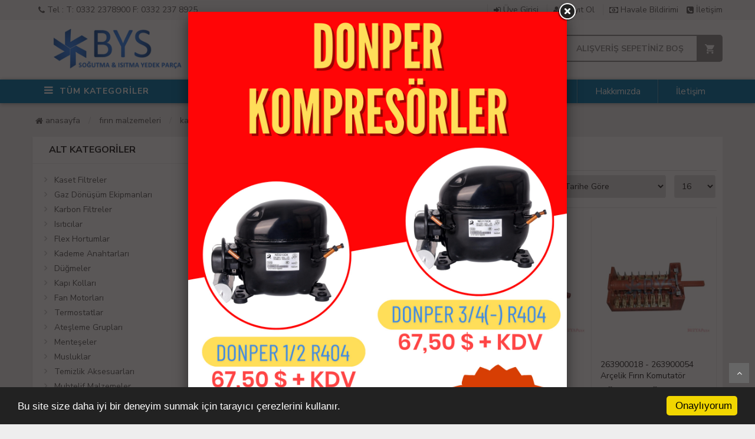

--- FILE ---
content_type: text/html; charset=UTF-8
request_url: https://www.byssogutma.com/kademe-anahtarlari-kat250.html
body_size: 15570
content:
<!DOCTYPE html PUBLIC "-//W3C//DTD XHTML 1.0 Transitional//EN" "https://www.w3.org/TR/xhtml1/DTD/xhtml1-transitional.dtd">
<html xmlns="https://www.w3.org/1999/xhtml" xml:lang="en">
	<head>
		<meta http-equiv="Content-Type" content="text/html; charset=utf-8" />
<meta name="keywords" content="fırın komutatörleri, fırın anahtarları, fırın kademe anahtarları, fırın şalterleri, ,Kademe Anahtarları,soğutma malzemeleri, ısıtma malzemeleri, beyaz eşya malzemeleri, klima malzemeleri, soğuk oda malzemeleri, soğuk hava deposu malzemeleri, çamaşır makinesi malzemeleri, buzdolabı malzemeleri, fırın malzemeleri, bulaşık makinesi malzemeleri, süt tankı soğutma malzemeleri, süt soğutma tankı, soğutma yedek parça, ısıtma yedek parça, beyaz eşya yedek parça, klima yedek parça, soğuk oda yedek parça, soğuk hava deposu yedek parça, çamaşır makinesi yedek parça, buzdolabı yedek parça, fırın yedek parça, bulaşık makinesi yedek parça, süt tankı soğutma yedek parça, süt soğutma tankı," />
<meta name="description" content="Fırın Kademe Anahtarı Komutatör Satışı Kademe Anahtarları  ürünleri" />
<meta http-equiv="x-dns-prefetch-control" content="on">
  <link rel="dns-prefetch" href="https://ajax.googleapis.com" /><meta name="robots" content="index, follow"/>
<meta name="Language" content="Turkish" />
<meta http-equiv="Content-Language" content="tr" />
<link rel="canonical" href="https://www.byssogutma.com/kademe-anahtarlari-kat250.html"/>

<base href="https://www.byssogutma.com/" />

<meta property="og:url" content="https://www.byssogutma.com/kademe-anahtarlari-kat250.html" />
<meta property="og:title" content=" Kademe Anahtarları ürünleri - BYS Soğutma, Isıtma ve Beyaz Eşya Yedek Parçaları | Konya | 0332 2378900" />
<meta property="og:description" content="Fırın Kademe Anahtarı Komutatör Satışı Kademe Anahtarları  ürünleri" />
<meta property="og:image" content="https://www.byssogutma.com/images/kategoriler/" />

<meta name="twitter:card" content="summary" />
<meta name="twitter:site" content="@" />
<meta name="twitter:title" content=" Kademe Anahtarları ürünleri - BYS Soğutma, Isıtma ve Beyaz Eşya Yedek Parçaları | Konya | 0332 2378900" />
<meta name="twitter:description" content="Fırın Kademe Anahtarı Komutatör Satışı Kademe Anahtarları  ürünleri" />
<meta name="twitter:image" content="https://www.byssogutma.com/images/kategoriler/" /><title> Kademe Anahtarları ürünleri - BYS Soğutma, Isıtma ve Beyaz Eşya Yedek Parçaları | Konya | 0332 2378900</title>
<link rel="shortcut icon" type="image/png" href="images/shop.png"/>
<link rel="stylesheet" href="assets/css/all-css.php?v=5.3" />
<link rel="stylesheet" href="https://cdnjs.cloudflare.com/ajax/libs/limonte-sweetalert2/11.4.4/sweetalert2.min.css" integrity="sha512-y4S4cBeErz9ykN3iwUC4kmP/Ca+zd8n8FDzlVbq5Nr73gn1VBXZhpriQ7avR+8fQLpyq4izWm0b8s6q4Vedb9w==" crossorigin="anonymous" referrerpolicy="no-referrer" />
<link rel="stylesheet" href="https://cdnjs.cloudflare.com/ajax/libs/jquery-bar-rating/1.2.2/themes/css-stars.min.css" integrity="sha512-Epht+5WVzDSqn0LwlaQm6dpiVhajT713iLdBEr3NLbKYsiVB2RiN9kLlrR0orcvaKSbRoZ/qYYsmN1vk/pKSBg==" crossorigin="anonymous" referrerpolicy="no-referrer" />
<link rel="stylesheet" href="templates/vertigo/style.css?v=5.3" />
<link rel="manifest" href="manifest.json"><script type="text/javascript" src="//ajax.googleapis.com/ajax/libs/jquery/2.2.4/jquery.min.js"></script>
<link rel="stylesheet" href="assets/css/sepet-hizli.min.css" /><script>var currentact = 'kategoriGoster';</script> 
		<meta charset="utf-8">
		<meta name="HandheldFriendly" content="True" /> 
		<meta name="MobileOptimized" content="320" />
		<meta name="apple-mobile-web-app-capable" content="yes" />
		<meta name="viewport" content="width=device-width, initial-scale=1.0" />
		<link rel="stylesheet" type="text/css" href="templates/vertigo/assets/lib/bootstrap/css/bootstrap.min.css" />
		<link rel="stylesheet" type="text/css" href="templates/vertigo/assets/lib/font-awesome/css/font-awesome.min.css" />
		<link rel="stylesheet" type="text/css" href="templates/vertigo/assets/css/reset.css" />
		<link rel="stylesheet" type="text/css" href="templates/vertigo/assets/css/style.css" />
		<link rel="stylesheet" type="text/css" href="templates/vertigo/assets/css/responsive.css" />
		<link rel="stylesheet" type="text/css" href="templates/vertigo/assets/css/animate.css" />
		<link rel="stylesheet" type="text/css" href="templates/vertigo/assets/lib/jquery.bxslider/jquery.bxslider.css" />
		<link rel="stylesheet" type="text/css" href="templates/vertigo/assets/lib/owl.carousel/owl.carousel.css" />
		<link rel="stylesheet" type="text/css" href="templates/vertigo/assets/lib/fancyBox/jquery.fancybox.css" />
		<link rel="stylesheet" type="text/css" href="templates/vertigo/assets/lib/jquery-ui/jquery-ui.css" />
		<link rel="stylesheet" type="text/css" href="templates/vertigo/assets/css/tinyscroll/jquery.mCustomScrollbar.min.css" />
		<link rel="stylesheet" type="text/css" href="templates/vertigo/assets/js/sweetalert/sweetalert.css" />
		<link rel="stylesheet" type="text/css" href="templates/vertigo/assets/css/inputmask.min.css" />
				<link href="https://fonts.googleapis.com/css?family=Nunito+Sans:300,400,600,700&subset=latin-ext" rel="stylesheet">
	</head>
	<body class="pagekategoriGoster">   
		<div id="header" class="header">
			<div class="top-header hidden-xs">
				<div class="container">
					
					<div class="pull-left support-link">
						<a href="./ac/iletisim"><span class="fa fa-phone"></span> Tel : T: 0332 2378900 F: 0332 237 8925</a>
					</div>
					
					<div class="support-link">
													<a href="/ac/login"><span class="fa fa-sign-in"></span> Üye Girişi</a>
							<a class="hidden-xs" href="/ac/register"><span class="fa fa-user-plus"></span> Kayıt Ol</a>
							<a class="hvlbldrm" href="page.php?act=havaleBildirim&status=1"><span class="fa fa-money"></span> Havale Bildirimi</a>
							<a href="ac/iletisim"><span class="fa fa-phone-square"></span> İletişim</a>
							
												</div>
					
				</div>
			</div>
			
			<div class="container main-header">
				<div class="row">
					
					<div class="btnSearch col-xs-2 hidden-lg hidden-md hidden-sm animated bounceInLeft"><i class="fa fa-search"></i></div>
					
					<div class="col-xs-8 col-sm-3 logo animated bounceInDown">
						<a href="./"><img alt="BYS Soğutma, Isıtma ve Beyaz Eşya Yedek Parçaları | Konya | 0332 2378900" src="/images/logo1-templateLogo-1.png" /></a>
					</div>
					
					<div class="col-xs-12 col-sm-6 header-search-box">
						<form class="form-inline" action="page.php?act=arama" method="post">
							<div class="form-group input-serach">
								<input type="text" id="detailSearchKey" name="str" placeholder="Aranacak Kelime...">
								<button type="submit" class="pull-right btn-search"></button>
							</div>
						</form>
					</div>
					
					<div id="cart-block" class="col-xs-2 col-sm-3 shopping-cart-box">
						<a class="cart-link" href="page.php?act=sepet" id="imgSepetGoster">
															<span class="title2">ALIŞVERİŞ SEPETİNİZ BOŞ</span>
													</a>
					</div>
					
					
				</div>    
			</div>
			
			<div id="nav-top-menu" class="nav-top-menu">
				<div class="container">
					<div class="row">
						<div class="col-sm-3" id="box-vertical-megamenus">
							<div class="box-vertical-megamenus">
								
																	<h4 class="title downtitle hidden-xs hidden-sm">
										<span class="btn-open-mobile home-page"><i class="fa fa-bars"></i></span> 
										<span class="title-menu">TÜM KATEGORİLER</span>
									</h4>
									
									<div class="vertical-menu-content is-home hidden-xs">
										<ul class="vertical-menu-list">
											<li><a href="/sogutma-uniteleri-kat310.html" id="a310" class="parent"><i class="fa fa-chevron-right"></i>Soğutma Üniteleri</a><div class="vertical-dropdown-menu"><div class="vertical-groups col-sm-8"><h4 class="mega-group-header"><span><a id="a310" href="/sogutma-uniteleri-kat310.html"><i class="fa fa-chevron-right"></i>Soğutma Üniteleri</a></span></h4> <ul class="mmenuwrap group-link-default"><li><a href="/monoblocklar-kat399.html" id="a399">Monoblocklar</a></li><li><a href="/-0-c-5-c-dis-unite-kat316.html" id="a316">Dış Ünite (0°C /+5°C)</a></li><li><a href="/-0-c-5-c-dis-unite-kat397.html" id="a397">Dış Ünite (0°C/-5°C)</a></li><li><a href="/-18-c-dis-unite-kat398.html" id="a398">Dış Ünite (-18°C)</a></li><li><a href="/-0-c-5-c-dis-unite-ic-unite-kat314.html" id="a314">Dış + İç Ünite (0°C/+5°C)</a></li><li><a href="/-0-c-5-c-dis-unite-ic-unite-kat317.html" id="a317">Dış + İç Ünite (0°C/-5°C)</a></li><li><a href="/-18-c-dis-unite-ic-unite-kat311.html" id="a311">Dış + İç Ünite (-18°C)</a></li><li><a href="/sut-sogutma-tanki-dis-unite-kat315.html" id="a315">Süt Soğutma Tankı Dış Ünite</a></li><li><a href="/acik-sase-grup-kat359.html" id="a359">Açık Şase Grup</a></li><div class="clearfix"></div></ul></div><div class="catimg col-sm-4"><img class="img-responsive" src="images/kategoriler/Sogutma-Uniteleri-resim-310.png" alt="Soğutma Üniteleri"></div></div></li><li><a href="/sogutma-malzemeleri-kat68.html" id="a68" class="parent"><i class="fa fa-chevron-right"></i>Soğutma Malzemeleri</a><div class="vertical-dropdown-menu"><div class="vertical-groups col-sm-8"><h4 class="mega-group-header"><span><a id="a68" href="/sogutma-malzemeleri-kat68.html"><i class="fa fa-chevron-right"></i>Soğutma Malzemeleri</a></span></h4> <ul class="mmenuwrap group-link-default"><li><a href="/yag-depolari-kat350.html" id="a350">Yağ Depoları</a></li><li><a href="/kurutma-makineleri-kat358.html" id="a358">Kurutma Makineleri</a></li><li><a href="/nemlendirme-cihazlari-kat302.html" id="a302">Nemlendirme Cihazları</a></li><li><a href="/kompresorler-kat98.html" id="a98">Kompresörler</a></li><li><a href="/kondenserler-kat157.html" id="a157">Kondenserler</a></li><li><a href="/sogutucular-kat158.html" id="a158">Soğutucular Evaparatör</a></li><li><a href="/soguk-hava-deposu-ekipmanlari-kat156.html" id="a156">Soğuk Oda Ekipmanları</a></li><li><a href="/vitrin-sogutucular-kat352.html" id="a352">Vitrin Soğutucular</a></li><li><a href="/sogutucu-gazlar-kat69.html" id="a69">Soğutucu Gazlar</a></li><li><a href="/plakali-esanjorler-kat393.html" id="a393">Plakalı Eşanjörler</a></li><li><a href="/bakir-borular-kat86.html" id="a86">Bakır Borular</a></li><li><a href="/kilcal-bakir-boru-kat90.html" id="a90">Kılcal Bakır Boru</a></li><li><a href="/bakir-baglanti-elemanlari-kat79.html" id="a79">Bakır Bağlantı Elemanları</a></li><li><a href="/dijital-termostatlar-kat70.html" id="a70">Dijital Termostatlar</a></li><li><a href="/expansion-vanalar-ve-orfisler-kat159.html" id="a159">Expansion Valfler</a></li><li><a href="/buyuk-govde-expansion-valfler-kat340.html" id="a340">Büyük Gövde Expansion Valfler</a></li><li><a href="/valf-orifisleri-kat341.html" id="a341">Expansion Valf Orifisleri</a></li><li><a href="/basinc-otomatikleri-kat160.html" id="a160">Basınç Otomatikleri</a></li><li><a href="/fan-motorlari-kat72.html" id="a72">Fanlar</a></li><li><a href="/solenoid-vanalar-kat152.html" id="a152">Solenoid Vanalar</a></li><li><a href="/kuresel-vanalar-kat151.html" id="a151">Küresel Vanalar</a></li><li><a href="/ara-vanalar-kat161.html" id="a161">Ara Vanalar</a></li><li><a href="/check-valfler-kat162.html" id="a162">Check Valfler</a></li><li><a href="/drayerler-kat163.html" id="a163">Drayerler</a></li><li><a href="/likit-gaz-depolari-kat164.html" id="a164">Likit Gaz Depoları</a></li><li><a href="/likit-tutucular-kat165.html" id="a165">Likit Tutucular</a></li><li><a href="/yag-ayiricilar-kat166.html" id="a166">Yağ Ayırıcılar</a></li><li><a href="/yag-filtreleri-kat349.html" id="a349">Yağ Filtreleri</a></li><li><a href="/gaz-gozetleme-camlari-kat149.html" id="a149">Gaz Gözetleme Camları</a></li><li><a href="/titresim-onleyici-hortumlar-kat150.html" id="a150">Titreşim Önleyici Hortumlar</a></li><li><a href="/yaglar-kat140.html" id="a140">Yağlar</a></li><li><a href="/sogutucu-ve-tahliye-isiticilari-kat167.html" id="a167">Isıtıcılar (Soğutucu ve Tahliye)</a></li><div class="clearfix"></div></ul></div><div class="catimg col-sm-4"><img class="img-responsive" src="images/kategoriler/Sogutma-Malzemeleri-resim-68.png" alt="Soğutma Malzemeleri"></div></div></li><li><a href="/endustriyel-tip-buzdolabi-malzemeleri-kat153.html" id="a153" class="parent"><i class="fa fa-chevron-right"></i>End. Tip Buzdolabı Malzemeleri</a><div class="vertical-dropdown-menu"><div class="vertical-groups col-sm-8"><h4 class="mega-group-header"><span><a id="a153" href="/endustriyel-tip-buzdolabi-malzemeleri-kat153.html"><i class="fa fa-chevron-right"></i>End. Tip Buzdolabı Malzemeleri</a></span></h4> <ul class="mmenuwrap group-link-default"><li><a href="/sutluk-reyonu-aksesuarlari-kat333.html" id="a333">Soğutucu Reyon Aksesuarları</a></li><li><a href="/su-sebili-kat335.html" id="a335">Su Sebili</a></li><li><a href="/buz-makinesi-malzemeleri-kat324.html" id="a324">Buz Makinesi Malzemeleri</a></li><li><a href="/aluminyum-profil-ve-aksesuarlari-kat168.html" id="a168">Alüminyum Profil ve Aksesuarları</a></li><li><a href="/su-sebili-pompalari-kat357.html" id="a357">Su Sebili Pompaları</a></li><li><a href="/serbetlik-malzemeleri-kat325.html" id="a325">Şerbetlik Malzemeleri</a></li><li><a href="/poliuretanlar-kat170.html" id="a170">Poliüretanlar</a></li><li><a href="/drayerler-2-kat172.html" id="a172">Drayerler</a></li><li><a href="/stor-perde-kat334.html" id="a334">Stor Perde</a></li><li><a href="/saclar-kat169.html" id="a169">Saclar</a></li><li><a href="/fan-motorlari-2-2-2-kat173.html" id="a173">Q Fan Motorları</a></li><li><a href="/aydinlatma-kat171.html" id="a171">Aydınlatma</a></li><li><a href="/fan-cemberleri-kat174.html" id="a174">Fan Çemberleri</a></li><li><a href="/fan-kanatlari-2-kat175.html" id="a175">Fan Kanatları</a></li><li><a href="/kondansatorler-kat339.html" id="a339">Kondansatörler</a></li><li><a href="/fan-koruma-kat386.html" id="a386">Fan Koruma</a></li><li><a href="/radyan-fanlar-2-kat176.html" id="a176">Radyan Fanlar</a></li><li><a href="/kapi-contalari-kat177.html" id="a177">Kapı Contaları</a></li><li><a href="/kapi-kilitleri-kat154.html" id="a154">Kapı Kilitleri</a></li><li><a href="/kapi-menteseleri-kat178.html" id="a178">Kapı Menteşeleri</a></li><li><a href="/raf-uniteleri-kat179.html" id="a179">Raf Üniteleri</a></li><li><a href="/termostatlar-kat71.html" id="a71">Termostatlar</a></li><li><a href="/ayaklar-kat180.html" id="a180">Ayaklar</a></li><li><a href="/kumanda-panolari-kat181.html" id="a181">Kumanda Panoları</a></li><div class="clearfix"></div></ul></div><div class="catimg col-sm-4"><img class="img-responsive" src="images/kategoriler/End--Tip-Buzdolabi-Malzemeleri-resim-153.png" alt="End. Tip Buzdolabı Malzemeleri"></div></div></li><li><a href="/ev-tipi-buzdolabi-malzemeleri-kat91.html" id="a91" class="parent"><i class="fa fa-chevron-right"></i>Ev Tipi Buzdolabı Malzemeleri</a><div class="vertical-dropdown-menu"><div class="vertical-groups col-sm-8"><h4 class="mega-group-header"><span><a id="a91" href="/ev-tipi-buzdolabi-malzemeleri-kat91.html"><i class="fa fa-chevron-right"></i>Ev Tipi Buzdolabı Malzemeleri</a></span></h4> <ul class="mmenuwrap group-link-default"><li><a href="/termostatlar-2-kat118.html" id="a118">Termostatlar</a></li><li><a href="/elektronik-kartlar-2-kat182.html" id="a182">Elektronik Kartlar</a></li><li><a href="/zaman-saatleri-timer--kat121.html" id="a121">No Frost Timer Saatleri</a></li><li><a href="/sensor-bimetal-ve-termostoplar-kat122.html" id="a122">Sensör, Bi-Metal Grubu</a></li><li><a href="/fanlar-kat183.html" id="a183">Fanlar</a></li><li><a href="/drayerler-2-2-kat184.html" id="a184">Drayerler</a></li><li><a href="/kapi-butonlari-kat185.html" id="a185">Kapı Butonları</a></li><li><a href="/kapi-kollari-kat186.html" id="a186">Kapı Kolları</a></li><li><a href="/kondansatorler-kat119.html" id="a119">Kondansatörler</a></li><li><a href="/buro-tipi-buzdolabi-musluklari-kat187.html" id="a187">Su Sebili Muslukları</a></li><li><a href="/kapi-menteseleri-2-kat188.html" id="a188">Kapı Menteşeleri</a></li><li><a href="/isiticilar-2-kat189.html" id="a189">Isıtıcılar</a></li><li><a href="/role-ve-termikler-kat125.html" id="a125">Röle ve Termikler</a></li><li><a href="/tamir-setleri-kat190.html" id="a190">Tamir Setleri</a></li><li><a href="/kapi-contalari-2-2-kat299.html" id="a299">Kapı Contaları</a></li><div class="clearfix"></div></ul></div><div class="catimg col-sm-4"><img class="img-responsive" src="images/kategoriler/Ev-Tipi-Buzdolabi-Malzemeleri-resim-91.png" alt="Ev Tipi Buzdolabı Malzemeleri"></div></div></li><li><a href="/el-aletleri-kat54.html" id="a54" class="parent"><i class="fa fa-chevron-right"></i>Soğutma El Aletleri ve Ekipman</a><div class="vertical-dropdown-menu"><div class="vertical-groups col-sm-8"><h4 class="mega-group-header"><span><a id="a54" href="/el-aletleri-kat54.html"><i class="fa fa-chevron-right"></i>Soğutma El Aletleri ve Ekipman</a></span></h4> <ul class="mmenuwrap group-link-default"><li><a href="/el-aletleri-2-kat58.html" id="a58">El Aletleri</a></li><li><a href="/oksijen-kaynak-setleri-kat394.html" id="a394">Oksijen Kaynak  ve Azot Setleri</a></li><li><a href="/boru-makaslari-kat55.html" id="a55">Boru Makasları</a></li><li><a href="/boru-kivirma-setleri-kat57.html" id="a57">Boru Kıvırma Setleri</a></li><li><a href="/havsa-takimlari-kat56.html" id="a56">Boru Havşa ve Şişirme Takımları</a></li><li><a href="/gaz-sarj-istasyonlari-kat62.html" id="a62">Gaz Şarj İstasyonları</a></li><li><a href="/gaz-terazileri-kat64.html" id="a64">Gaz Terazileri</a></li><li><a href="/geri-toplama-uniteleri-kat191.html" id="a191">Geri Toplama Üniteleri</a></li><li><a href="/kaynak-setleri-kat61.html" id="a61">Kaynak Ekipmanları</a></li><li><a href="/manometre-saatleri-kat300.html" id="a300">Manometre Saatleri</a></li><li><a href="/manifold-takimlari-ve-saatleri-kat60.html" id="a60">Manifold Takımları</a></li><li><a href="/gaz-vanalari-kat301.html" id="a301">Gaz Vanaları</a></li><li><a href="/vakum-pompalari-kat63.html" id="a63">Vakum Pompaları</a></li><li><a href="/gaz-hortumlari-kat59.html" id="a59">Gaz Hortumları</a></li><li><a href="/gaz-kacak-kontrol-urunleri-kat192.html" id="a192">Gaz Kaçak Kontrol Ürünleri</a></li><li><a href="/olcu-aletleri-kat65.html" id="a65">Ölçü Aletleri</a></li><li><a href="/termometreler-kat67.html" id="a67">Termometreler</a></li><li><a href="/kapiler-hortum-ve-ekipmanlari-kat193.html" id="a193">Kapiler Hortum ve Ekipman</a></li><li><a href="/lehim-makineleri-kat194.html" id="a194">Lehim Makineleri</a></li><li><a href="/yapistiricilar-kat66.html" id="a66">Yapıştırıcılar</a></li><div class="clearfix"></div></ul></div><div class="catimg col-sm-4"><img class="img-responsive" src="images/kategoriler/Sogutma-El-Aletleri-ve-Ekipman-resim-54.jpg" alt="Soğutma El Aletleri ve Ekipman"></div></div></li><li><a href="/hava-perdeleri-kat51.html" id="a51" class="parent"><i class="fa fa-chevron-right"></i>Hava Perdeleri</a><div class="vertical-dropdown-menu"><div class="vertical-groups col-sm-8"><h4 class="mega-group-header"><span><a id="a51" href="/hava-perdeleri-kat51.html"><i class="fa fa-chevron-right"></i>Hava Perdeleri</a></span></h4> <ul class="mmenuwrap group-link-default"><li><a href="/isiticisiz-hava-perdeleri-kat52.html" id="a52">Isıtıcısız Hava Perdeleri</a></li><li><a href="/isiticili-hava-perdeleri-kat53.html" id="a53">Isıtıcılı Hava Perdeleri</a></li><div class="clearfix"></div></ul></div><div class="catimg col-sm-4"><img class="img-responsive" src="images/kategoriler/Hava-Perdeleri-resim-51.jpg" alt="Hava Perdeleri"></div></div></li><li><a href="/elektrik-ve-pano-malzemeleri-kat96.html" id="a96" class="parent"><i class="fa fa-chevron-right"></i>Elektrik ve Pano Malzemeleri</a><div class="vertical-dropdown-menu"><div class="vertical-groups col-sm-8"><h4 class="mega-group-header"><span><a id="a96" href="/elektrik-ve-pano-malzemeleri-kat96.html"><i class="fa fa-chevron-right"></i>Elektrik ve Pano Malzemeleri</a></span></h4> <ul class="mmenuwrap group-link-default"><li><a href="/kablolar-2-kat138.html" id="a138">Kablolar</a></li><li><a href="/anahtarlar-2-kat195.html" id="a195">Anahtarlar</a></li><li><a href="/paket-salterler-kat196.html" id="a196">Paket Şalterler</a></li><li><a href="/sinyal-lambalari-kat197.html" id="a197">Sinyal Lambaları</a></li><li><a href="/sigortalar-kat198.html" id="a198">Sigortalar</a></li><li><a href="/kontaktorler-kat199.html" id="a199">Kontaktörler</a></li><li><a href="/roleler-kat200.html" id="a200">Röleler</a></li><li><a href="/termikler-kat201.html" id="a201">Termikler</a></li><li><a href="/makaronlar-kat329.html" id="a329">Makaronlar</a></li><li><a href="/zaman-saatleri-timer--kat328.html" id="a328">Zaman Saatleri (Timer)</a></li><li><a href="/panolar-kat202.html" id="a202">Panolar</a></li><li><a href="/klemensler-kat203.html" id="a203">Klemensler</a></li><li><a href="/kablo-ve-soketler-kat148.html" id="a148">Soketler</a></li><li><a href="/kablo-kanallari-kat204.html" id="a204">Kablo Kanalları</a></li><li><a href="/kablo-baglari-2-kat205.html" id="a205">Kablo Bağları</a></li><li><a href="/muhtelif-malzemeler-kat351.html" id="a351">Muhtelif Malzemeler</a></li><div class="clearfix"></div></ul></div><div class="catimg col-sm-4"><img class="img-responsive" src="images/kategoriler/Elektrik-ve-Pano-Malzemeleri-resim-96.jpg" alt="Elektrik ve Pano Malzemeleri"></div></div></li><li><a href="/klima-malzemeleri-kat93.html" id="a93" class="parent"><i class="fa fa-chevron-right"></i>Klima Malzemeleri</a><div class="vertical-dropdown-menu"><div class="vertical-groups col-sm-8"><h4 class="mega-group-header"><span><a id="a93" href="/klima-malzemeleri-kat93.html"><i class="fa fa-chevron-right"></i>Klima Malzemeleri</a></span></h4> <ul class="mmenuwrap group-link-default"><li><a href="/split-klimalar-kat433.html" id="a433">Split Klimalar</a></li><li><a href="/salon-tipi-klimalar-kat442.html" id="a442">Salon Tipi Klimalar</a></li><li><a href="/klima-aluminyum-montaj-kitleri-kat114.html" id="a114">Bakır Uçlu Alüminyum Montaj Set</a></li><li><a href="/aluminyum-boru-setleri-komple-kat326.html" id="a326">Komple Alüminyum Montaj Set</a></li><li><a href="/izolasyonlu-bakir-borular-kat116.html" id="a116">İzolasyonlu Tekli Bakır Borular</a></li><li><a href="/klima-bakir-montaj-kitleri-kat115.html" id="a115">İzolasyonlu Çiftli Bakır Borular</a></li><li><a href="/izolasyonlar-kat134.html" id="a134">İzolasyonlar</a></li><li><a href="/levha-izolasyonlar-kat345.html" id="a345">Levha İzolasyonlar</a></li><li><a href="/kablolar-kat137.html" id="a137">Kablolar</a></li><li><a href="/4-yollu-vanalar-kat135.html" id="a135">4 Yollu Vanalar</a></li><li><a href="/fan-motorlari-2-2-kat206.html" id="a206">Fan Motorları</a></li><li><a href="/klima-kumandalari-kat123.html" id="a123">Kumandalar</a></li><li><a href="/kumandali-elektronik-kartlar-kat208.html" id="a208">Kumandalı Elektronik Kartlar</a></li><li><a href="/kontaktorler-kat400.html" id="a400">Kontaktörler</a></li><li><a href="/kondansatorler-2-kat120.html" id="a120">Kondansatörler</a></li><li><a href="/montaj-ekipmanlari-kat209.html" id="a209">Montaj Ekipmanları</a></li><li><a href="/temizleme-sivilari-ve-pompalari-kat130.html" id="a130">Temizlik Ekipmanları</a></li><li><a href="/rekor-ve-unyonlar-kat210.html" id="a210">Rekor ve Ünyonlar</a></li><li><a href="/split-vanalar-kat136.html" id="a136">Split Vanalar</a></li><li><a href="/drenaj-tahliye-pompalari-kat131.html" id="a131">Drenaj Tahliye Pompaları</a></li><li><a href="/termistorler-kat124.html" id="a124">Sensörler</a></li><li><a href="/aksesuarlar-kat342.html" id="a342">Aksesuarlar</a></li><div class="clearfix"></div></ul></div><div class="catimg col-sm-4"><img class="img-responsive" src="images/kategoriler/Klima-Malzemeleri-resim-93.jpg" alt="Klima Malzemeleri"></div></div></li><li><a href="/bulasik-malzemeleri-kat145.html" id="a145" class="parent"><i class="fa fa-chevron-right"></i>Bulaşık Malzemeleri</a><div class="vertical-dropdown-menu"><div class="vertical-groups col-sm-8"><h4 class="mega-group-header"><span><a id="a145" href="/bulasik-malzemeleri-kat145.html"><i class="fa fa-chevron-right"></i>Bulaşık Malzemeleri</a></span></h4> <ul class="mmenuwrap group-link-default"><li><a href="/elektronik-kartlar-kat213.html" id="a213">Elektronik Kartlar</a></li><li><a href="/ventiller-kat214.html" id="a214">Ventiller</a></li><li><a href="/anahtarlar-kat215.html" id="a215">Anahtar ve Kilitler</a></li><li><a href="/isiticilar-kat216.html" id="a216">Isıtıcılar</a></li><li><a href="/sirkulasyon-motorlari-kat144.html" id="a144">Sirkülasyon Motorları</a></li><li><a href="/parlatici-kutulari-kat217.html" id="a217">Parlatıcı Kutuları</a></li><li><a href="/tahliye-pompalari-kat146.html" id="a146">Tahliye Pompaları</a></li><li><a href="/tuz-kutulari-kat218.html" id="a218">Tuz Kutuları</a></li><li><a href="/gider-filtreleri-kat331.html" id="a331">Gider Filtreleri</a></li><li><a href="/su-sayaclari-kat219.html" id="a219">Su Sayaçları</a></li><li><a href="/su-seviye-kat220.html" id="a220">Su Seviye</a></li><li><a href="/mentese-gruplari-kat332.html" id="a332">Menteşe Grupları</a></li><li><a href="/tahliye-hortumlari-kat222.html" id="a222">Tahliye Hortumları</a></li><li><a href="/alt-ve-ust-sepetler-kat307.html" id="a307">Alt ve Üst Sepetler</a></li><li><a href="/alt-ust-pervaneler-kat320.html" id="a320">Alt ve Üst Pervaneler</a></li><li><a href="/muhtelif-malzemeler-kat221.html" id="a221">Muhtelif Malzemeler</a></li><div class="clearfix"></div></ul></div><div class="catimg col-sm-4"><img class="img-responsive" src="images/kategoriler/Bulasik-Malzemeleri-resim-145.jpg" alt="Bulaşık Malzemeleri"></div></div></li><li><a href="/camasir-makinesi-malzemeleri-kat94.html" id="a94" class="parent"><i class="fa fa-chevron-right"></i>Çamaşır Mak. Malzemeleri</a><div class="vertical-dropdown-menu"><div class="vertical-groups col-sm-8"><h4 class="mega-group-header"><span><a id="a94" href="/camasir-makinesi-malzemeleri-kat94.html"><i class="fa fa-chevron-right"></i>Çamaşır Mak. Malzemeleri</a></span></h4> <ul class="mmenuwrap group-link-default"><li><a href="/su-seviye-kat343.html" id="a343">Su Seviye</a></li><li><a href="/amortisorler-kat223.html" id="a223">Amortisörler</a></li><li><a href="/elektronik-kartlar-2-2-kat224.html" id="a224">Elektronik Kartlar</a></li><li><a href="/program-cihazlari-kat225.html" id="a225">Program Cihazları</a></li><li><a href="/yikama-motorlari-kat226.html" id="a226">Yıkama Motorları</a></li><li><a href="/kapi-kilitleri-2-kat227.html" id="a227">Kapı Kilitleri</a></li><li><a href="/bekatech-plaset-pompalar-kat308.html" id="a308">Bekatech Plaset Pompalar</a></li><li><a href="/allgoo-plaset-pompalar-kat330.html" id="a330">Allgoo Plaset Pompalar</a></li><li><a href="/sarex-plaset-pompalar-kat143.html" id="a143">Sarex Plaset Pompalar</a></li><li><a href="/triosmart-plaset-pompalar-kat323.html" id="a323">Triosmart Plaset Pompalar</a></li><li><a href="/italyan-pompalar-kat142.html" id="a142">İtalyan ve Orj. Plaset Pompalar</a></li><li><a href="/pompa-filtre-kapaklari-kat228.html" id="a228">Pompa Filtre Kapakları</a></li><li><a href="/rulmanlar-kat229.html" id="a229">Rulmanlar</a></li><li><a href="/yag-keceleri-kat230.html" id="a230">Yağ Keçeleri</a></li><li><a href="/kazan-gruplari-kat231.html" id="a231">Kazan Grupları</a></li><li><a href="/anahtarlar-2-2-kat232.html" id="a232">Anahtarlar</a></li><li><a href="/isiticilar-2-2-kat233.html" id="a233">Isıtıcılar</a></li><li><a href="/su-alma-ventilleri-kat235.html" id="a235">Su Alma Ventilleri</a></li><li><a href="/koruk-lastikleri-kat234.html" id="a234">Körük Lastikleri</a></li><li><a href="/termostatlar-2-2-kat236.html" id="a236">Termostatlar</a></li><li><a href="/tutamaklar-kat237.html" id="a237">Tutamaklar</a></li><li><a href="/kapak-ve-cerceveler-kat238.html" id="a238">Kapak ve Çerçeveler</a></li><li><a href="/menteseler-kat239.html" id="a239">Menteşeler</a></li><li><a href="/kayislar-kat240.html" id="a240">Kayışlar</a></li><li><a href="/kondansatorler-2-2-kat141.html" id="a141">Kondansatörler</a></li><li><a href="/komur-gruplari-kat241.html" id="a241">Kömür Grupları</a></li><li><a href="/su-giris-ve-tahliye-hortumlari-kat242.html" id="a242">Su Giriş ve Tahliye Hortumları</a></li><li><a href="/deterjan-ve-kazan-hortumlari-kat243.html" id="a243">Deterjan ve Kazan Hortumları</a></li><li><a href="/isik-tasiyicilar-kat244.html" id="a244">Pano ve Işık Taşıyıcılar</a></li><li><a href="/kirec-onleyici-aksesuarlar-kat245.html" id="a245">Kireç Önleyici Aksesuarlar</a></li><li><a href="/muhtelif-parcalar-kat246.html" id="a246">Muhtelif Malzemeler</a></li><div class="clearfix"></div></ul></div><div class="catimg col-sm-4"><img class="img-responsive" src="images/kategoriler/Ocm-Malzemeleri-resim-94.jpg" alt="Çamaşır Mak. Malzemeleri"></div></div></li><li><a href="/firin-malzemeleri-kat95.html" id="a95" class="parent"><i class="fa fa-chevron-right"></i>Fırın Malzemeleri</a><div class="vertical-dropdown-menu"><div class="vertical-groups col-sm-8"><h4 class="mega-group-header"><span><a id="a95" href="/firin-malzemeleri-kat95.html"><i class="fa fa-chevron-right"></i>Fırın Malzemeleri</a></span></h4> <ul class="mmenuwrap group-link-default"><li><a href="/kaset-filtreler-kat391.html" id="a391">Kaset  Filtreler</a></li><li><a href="/gaz-donusum-ekipmanlari-kat247.html" id="a247">Gaz Dönüşüm Ekipmanları</a></li><li><a href="/karbon-filtreler-kat392.html" id="a392">Karbon Filtreler</a></li><li><a href="/isiticilar-2-2-2-kat248.html" id="a248">Isıtıcılar</a></li><li><a href="/flex-hortumlar-kat249.html" id="a249">Flex Hortumlar</a></li><li><a href="/kademe-anahtarlari-kat250.html" id="a250">Kademe Anahtarları</a></li><li><a href="/dugmeler-kat251.html" id="a251">Düğmeler</a></li><li><a href="/kapi-kollari-2-kat309.html" id="a309">Kapı Kolları</a></li><li><a href="/fan-motorlari-2-2-2-2-kat252.html" id="a252">Fan Motorları</a></li><li><a href="/termostatlar-2-2-2-kat254.html" id="a254">Termostatlar</a></li><li><a href="/atesleme-gruplari-kat253.html" id="a253">Ateşleme Grupları</a></li><li><a href="/menteseler-2-kat255.html" id="a255">Menteşeler</a></li><li><a href="/musluklar-kat305.html" id="a305">Musluklar</a></li><li><a href="/temizlik-aksesuarlari-kat256.html" id="a256">Temizlik Aksesuarları</a></li><li><a href="/muhtelif-parcalar-2-kat257.html" id="a257">Muhtelif Malzemeler</a></li><li><a href="/ozel-urunler-kat105.html" id="a105">Özel Ürünler</a></li><div class="clearfix"></div></ul></div><div class="catimg col-sm-4"><img class="img-responsive" src="images/kategoriler/Firin-Malzemeleri-resim-95.jpg" alt="Fırın Malzemeleri"></div></div></li><li><a href="/isitma-malzemeleri-kat92.html" id="a92" class="parent"><i class="fa fa-chevron-right"></i>Isıtma Malzemeleri</a><div class="vertical-dropdown-menu"><div class="vertical-groups col-sm-8"><h4 class="mega-group-header"><span><a id="a92" href="/isitma-malzemeleri-kat92.html"><i class="fa fa-chevron-right"></i>Isıtma Malzemeleri</a></span></h4> <ul class="mmenuwrap group-link-default"><li><a href="/sofben-ve-termosifon-malzemeleri-kat258.html" id="a258">Şofben Termosifon Malzeme</a></li><li><a href="/cay-semaver-malzemeleri-kat259.html" id="a259">Çay Semaver Malzemeleri</a></li><li><a href="/utu-malzemeleri-kat147.html" id="a147">Ütü Malzemeleri</a></li><li><a href="/ufo-isitici-malzemeleri-kat262.html" id="a262">Ufo Isıtıcı Malzemeleri</a></li><li><a href="/endustriyel-tip-cihaz-malzemeleri-kat261.html" id="a261">End. Tip Cihaz Malzemeleri</a></li><li><a href="/kulucka-malzemeleri-kat139.html" id="a139">Kuluçka Malzemeleri</a></li><li><a href="/muhtelif-malzemeler-2-2-kat303.html" id="a303">Muhtelif Malzemeler</a></li><div class="clearfix"></div></ul></div><div class="catimg col-sm-4"><img class="img-responsive" src="images/kategoriler/Isitma-Malzemeleri-resim-92.jpg" alt="Isıtma Malzemeleri"></div></div></li><li><a href="/kombi-malzemeleri-kat360.html" id="a360" class="parent"><i class="fa fa-chevron-right"></i>Kombi Malzemeleri</a><div class="vertical-dropdown-menu"><div class="vertical-groups col-sm-8"><h4 class="mega-group-header"><span><a id="a360" href="/kombi-malzemeleri-kat360.html"><i class="fa fa-chevron-right"></i>Kombi Malzemeleri</a></span></h4> <ul class="mmenuwrap group-link-default"><li><a href="/bujiler-kat387.html" id="a387">Bujiler</a></li><li><a href="/basinc-sondalari-kat388.html" id="a388">Basınç Sondaları</a></li><li><a href="/amyantlar-kat445.html" id="a445">Amyantlar</a></li><li><a href="/doldurma-musluklari-kat361.html" id="a361">Doldurma Muslukları</a></li><li><a href="/teknik-servis-ekipmanlari-kat390.html" id="a390">Teknik Servis Ekipmanları</a></li><li><a href="/emniyet-ventilleri-kat362.html" id="a362">Emniyet Ventilleri</a></li><li><a href="/akis-turbinleri-kat363.html" id="a363">Akış Türbinleri</a></li><li><a href="/tamir-takimlari-kat364.html" id="a364">Tamir Takımları</a></li><li><a href="/manometreler-kat365.html" id="a365">Manometreler</a></li><li><a href="/brulor-contalari-kat389.html" id="a389">Brülör Contaları</a></li><li><a href="/esanjorler-kat366.html" id="a366">Eşanjörler</a></li><li><a href="/hava-basinc-anahtarlari-kat367.html" id="a367">Hava Basınç Anahtarları</a></li><li><a href="/ntc-sensorler-kat368.html" id="a368">Ntc - Sensörler</a></li><li><a href="/elektronik-kartlar-kat383.html" id="a383">Elektronik Kartlar</a></li><li><a href="/genlesme-tanklari-kat369.html" id="a369">Genleşme Tankları</a></li><li><a href="/bloklar-kat370.html" id="a370">Bloklar</a></li><li><a href="/sirkulasyon-pompalari-kat371.html" id="a371">Sirkülasyon Pompaları</a></li><li><a href="/uc-yollu-vanalar-kat372.html" id="a372">Üç Yollu Motor ve Vanalar</a></li><li><a href="/turbin-okuyucular-kat373.html" id="a373">Türbin Okuyucular</a></li><li><a href="/gaz-valfleri-kat374.html" id="a374">Gaz Valfleri</a></li><li><a href="/by-pass-kat375.html" id="a375">By Pass</a></li><li><a href="/hava-purjorleri-kat378.html" id="a378">Hava Purjörleri</a></li><li><a href="/akis-salterleri-kat380.html" id="a380">Akış Şalterleri</a></li><li><a href="/kombi-fanlari-kat381.html" id="a381">Kombi Fanları</a></li><li><a href="/hava-venturileri-kat382.html" id="a382">Hava Ventürileri</a></li><li><a href="/atesleme-trafolari-kat384.html" id="a384">Ateşleme Trafoları</a></li><li><a href="/diyafram-lastikleri-kat385.html" id="a385">Diyafram Lastikleri</a></li><li><a href="/kombi-muhtelif-malzemeleri-kat376.html" id="a376">Kombi Muhtelif Malzemeleri</a></li><div class="clearfix"></div></ul></div><div class="catimg col-sm-4"><img class="img-responsive" src="https://fpoimg.com/300x400?text=Kombi Malzemeleri&bg_color=bcb8b8&text_color=666666"></div></div></li><li><a href="/supurge-malzemeleri-kat97.html" id="a97" class="parent"><i class="fa fa-chevron-right"></i>Süpürge Malzemeleri</a><div class="vertical-dropdown-menu"><div class="vertical-groups col-sm-8"><h4 class="mega-group-header"><span><a id="a97" href="/supurge-malzemeleri-kat97.html"><i class="fa fa-chevron-right"></i>Süpürge Malzemeleri</a></span></h4> <ul class="mmenuwrap group-link-default"><li><a href="/robot-supurge-yedek-parcalari-kat446.html" id="a446">Robot Süpürge Yedek Parçaları</a></li><li><a href="/supurge-motorlari-kat117.html" id="a117">Süpürge Motorları</a></li><li><a href="/hortumlar-kat263.html" id="a263">Hortumlar</a></li><li><a href="/emiciler-kat264.html" id="a264">Emiciler</a></li><li><a href="/ara-borular-kat265.html" id="a265">Ara Borular</a></li><li><a href="/kablolar-2-2-kat266.html" id="a266">Kablolar</a></li><li><a href="/kagit-torbalar-kat267.html" id="a267">Kağıt Torbalar</a></li><li><a href="/sms-elyaf-torbalar-kat268.html" id="a268">Sms Elyaf Torbalar</a></li><li><a href="/bez-torba-ve-filtreler-kat269.html" id="a269">Bez Torba ve Filtreler</a></li><li><a href="/anahtarlar-2-2-2-kat270.html" id="a270">Anahtarlar</a></li><li><a href="/tutamaklar-2-kat271.html" id="a271">Tutamaklar</a></li><li><a href="/hortum-basliklari-kat291.html" id="a291">Hortum Başlıkları</a></li><li><a href="/hali-yikama-pompalari-kat292.html" id="a292">Halı Yıkama Pompaları</a></li><li><a href="/govde-gruplari-kat293.html" id="a293">Gövde Grupları</a></li><li><a href="/mandallar-kat294.html" id="a294">Mandallar</a></li><li><a href="/piller-kat295.html" id="a295">Piller</a></li><li><a href="/muhtelif-malzemeler-2-kat296.html" id="a296">Muhtelif Malzemeler</a></li><div class="clearfix"></div></ul></div><div class="catimg col-sm-4"><img class="img-responsive" src="images/kategoriler/Supurge-Malzemeleri-resim-97.jpg" alt="Süpürge Malzemeleri"></div></div></li><li><a href="/kucuk-ev-aletleri-malzemeleri-kat336.html" id="a336" class="parent"><i class="fa fa-chevron-right"></i>Küçük Ev Aletleri Malzemeleri</a><div class="vertical-dropdown-menu"><div class="vertical-groups col-sm-8"><h4 class="mega-group-header"><span><a id="a336" href="/kucuk-ev-aletleri-malzemeleri-kat336.html"><i class="fa fa-chevron-right"></i>Küçük Ev Aletleri Malzemeleri</a></span></h4> <ul class="mmenuwrap group-link-default"><li><a href="/disli-cesitleri-kat337.html" id="a337">Dişliler</a></li><li><a href="/vantilator-kat344.html" id="a344">Vantilatör</a></li><li><a href="/kayislar-kat338.html" id="a338">Kayışlar</a></li><div class="clearfix"></div></ul></div><div class="catimg col-sm-4"><img class="img-responsive" src="images/kategoriler/Kucuk-Ev-Aletleri-Malzemeleri-resim-336.jpg" alt="Küçük Ev Aletleri Malzemeleri"></div></div></li><li><a href="/kurutma-mak-malzemeleri-kat435.html" id="a435" class="parent"><i class="fa fa-chevron-right"></i>Kurutma Mak. Malzemeleri</a><div class="vertical-dropdown-menu"><div class="vertical-groups col-sm-8"><h4 class="mega-group-header"><span><a id="a435" href="/kurutma-mak-malzemeleri-kat435.html"><i class="fa fa-chevron-right"></i>Kurutma Mak. Malzemeleri</a></span></h4> <ul class="mmenuwrap group-link-default"><li><a href="/kayislar-kat436.html" id="a436">Kayışlar</a></li><li><a href="/montaj-aparatlari-kat437.html" id="a437">Muhtelif Malzemeler</a></li><li><a href="/kapi-kilitleri-kat438.html" id="a438">Kapı Kilitleri</a></li><li><a href="/isiticilar-kat439.html" id="a439">Isıtıcılar</a></li><li><a href="/pompalar-kat440.html" id="a440">Pompalar</a></li><li><a href="/sensorler-kat441.html" id="a441">Sensörler</a></li><div class="clearfix"></div></ul></div><div class="catimg col-sm-4"><img class="img-responsive" src="https://fpoimg.com/300x400?text=Kurutma Mak. Malzemeleri&bg_color=bcb8b8&text_color=666666"></div></div></li>										</ul>
									</div>
									
																
							</div>
						</div>
						
													<div class="vertical-dropdown-menu-all">
								<ul class="group-link-default-all">
									<li><a href="/sogutma-uniteleri-kat310.html"><i class="fa fa-chevron-right"></i> Soğutma Üniteleri</a></li><li><a href="/sogutma-malzemeleri-kat68.html"><i class="fa fa-chevron-right"></i> Soğutma Malzemeleri</a></li><li><a href="/endustriyel-tip-buzdolabi-malzemeleri-kat153.html"><i class="fa fa-chevron-right"></i> End. Tip Buzdolabı Malzemeleri</a></li><li><a href="/ev-tipi-buzdolabi-malzemeleri-kat91.html"><i class="fa fa-chevron-right"></i> Ev Tipi Buzdolabı Malzemeleri</a></li><li><a href="/el-aletleri-kat54.html"><i class="fa fa-chevron-right"></i> Soğutma El Aletleri ve Ekipman</a></li><li><a href="/hava-perdeleri-kat51.html"><i class="fa fa-chevron-right"></i> Hava Perdeleri</a></li><li><a href="/elektrik-ve-pano-malzemeleri-kat96.html"><i class="fa fa-chevron-right"></i> Elektrik ve Pano Malzemeleri</a></li><li><a href="/klima-malzemeleri-kat93.html"><i class="fa fa-chevron-right"></i> Klima Malzemeleri</a></li><li><a href="/bulasik-malzemeleri-kat145.html"><i class="fa fa-chevron-right"></i> Bulaşık Malzemeleri</a></li><li><a href="/camasir-makinesi-malzemeleri-kat94.html"><i class="fa fa-chevron-right"></i> Çamaşır Mak. Malzemeleri</a></li><li><a href="/firin-malzemeleri-kat95.html"><i class="fa fa-chevron-right"></i> Fırın Malzemeleri</a></li><li><a href="/isitma-malzemeleri-kat92.html"><i class="fa fa-chevron-right"></i> Isıtma Malzemeleri</a></li><li><a href="/kombi-malzemeleri-kat360.html"><i class="fa fa-chevron-right"></i> Kombi Malzemeleri</a></li><li><a href="/supurge-malzemeleri-kat97.html"><i class="fa fa-chevron-right"></i> Süpürge Malzemeleri</a></li><li><a href="/kucuk-ev-aletleri-malzemeleri-kat336.html"><i class="fa fa-chevron-right"></i> Küçük Ev Aletleri Malzemeleri</a></li><li><a href="/kurutma-mak-malzemeleri-kat435.html"><i class="fa fa-chevron-right"></i> Kurutma Mak. Malzemeleri</a></li>									<div class="clearfix"></div>
								</ul>
							</div>
								
						
						<div id="main-menu" class="col-sm-9 main-menu">
							<nav class="navbar navbar-default">
								<div class="container-fluid">
									<div id="navbar" class="navbar-collapse collapse">
										<ul class="nav navbar-nav">
											<li><a href="./"><i class="fa fa-home"></i> Anasayfa</a></li>
											<li><a href="/ac/yeni">Yeni Ürünler</a></li>
											<li><a href="/ac/indirimde">Kampanya Ürünler</a></li>
										
											
											<li><a href="./ac/siparistakip">Sipariş Takip</a></li>
											<li><a href="./ic/hakkimizda">Hakkımızda</a></li>
											<li><a href="./ac/iletisim">İletişim</a></li>
										</ul>
									</div>
								</div>
							</nav>
						</div>
						<div class="sepetfix hidden-xs">
							<div id="navbar" class="navbar-collapse collapse">
								<ul class="nav navbar-nav">
									<li><a href="page.php?act=sepet" id="imgSepetGoster">Sepetim (0)</a></li>
								</ul>
							</div>
						</div>
					</div>
				</div>
			</div>
		</div>
		
				
					
			<div class="columns-container">
				<div class="container" id="columns">
					<div class="breadcrumb clearfix">
						<li class="home"><a href="./"><i class="fa fa-home"></i> Anasayfa</a></li> 
						<li><a class="BreadCrumb" href="/firin-malzemeleri-kat95.html">Fırın Malzemeleri</a></li> <li><a class="BreadCrumb" href="/kademe-anahtarlari-kat250.html">Kademe Anahtarları</a></li><script type="application/ld+json">    {
      "@context": "https://schema.org/",
      "@type": "BreadcrumbList",
      "itemListElement": [{
        "@type": "ListItem",
        "position": 1,
        "name": "Ana Sayfa",
        "item": "https://www.byssogutma.com/"  
      },{
                "@type": "ListItem",
                "position": 2,
                "name": "Fırın Malzemeleri",
                "item": "https://www.byssogutma.com/firin-malzemeleri-kat95.html"
 , "image":"https://www.byssogutma.com/images/kategoriler/Firin-Malzemeleri-resim-95.jpg"
              },{
                "@type": "ListItem",
                "position": 3,
                "name": "Kademe Anahtarları",
                "item": "https://www.byssogutma.com/kademe-anahtarlari-kat250.html"
 
              }]}</script> 			  			  
					</div>
					<div class="row">
						<div class="column col-xs-12 col-sm-3" id="left_column">
							<div class="block left-module">
								<p class="title_block">Alt Kategoriler <span class="downicon pull-right fa fa-caret-down"></span></p>
								<div class="block_content">
									<div class="layered layered-category">
										<div class="layered-content">
											<ul class="tree-menu">
												<li id="cat_391" catID="95"><a href="/kaset-filtreler-kat391.html">Kaset  Filtreler</a></li><li id="cat_247" catID="95"><a href="/gaz-donusum-ekipmanlari-kat247.html">Gaz Dönüşüm Ekipmanları</a></li><li id="cat_392" catID="95"><a href="/karbon-filtreler-kat392.html">Karbon Filtreler</a></li><li id="cat_248" catID="95"><a href="/isiticilar-2-2-2-kat248.html">Isıtıcılar</a></li><li id="cat_249" catID="95"><a href="/flex-hortumlar-kat249.html">Flex Hortumlar</a></li><li id="cat_250" catID="95"><a href="/kademe-anahtarlari-kat250.html">Kademe Anahtarları</a></li><li id="cat_251" catID="95"><a href="/dugmeler-kat251.html">Düğmeler</a></li><li id="cat_309" catID="95"><a href="/kapi-kollari-2-kat309.html">Kapı Kolları</a></li><li id="cat_252" catID="95"><a href="/fan-motorlari-2-2-2-2-kat252.html">Fan Motorları</a></li><li id="cat_254" catID="95"><a href="/termostatlar-2-2-2-kat254.html">Termostatlar</a></li><li id="cat_253" catID="95"><a href="/atesleme-gruplari-kat253.html">Ateşleme Grupları</a></li><li id="cat_255" catID="95"><a href="/menteseler-2-kat255.html">Menteşeler</a></li><li id="cat_305" catID="95"><a href="/musluklar-kat305.html">Musluklar</a></li><li id="cat_256" catID="95"><a href="/temizlik-aksesuarlari-kat256.html">Temizlik Aksesuarları</a></li><li id="cat_257" catID="95"><a href="/muhtelif-parcalar-2-kat257.html">Muhtelif Malzemeler</a></li><li id="cat_105" catID="95"><a href="/ozel-urunler-kat105.html">Özel Ürünler</a></li>											</ul>
										</div>
									</div>
								</div>
							</div>
							<div class="block left-module">
								<p class="title_block">Detaylı Filtre <span class="downicon pull-right fa fa-caret-down"></span></p>
								<div class="block_content">
									<div class="layered layered-filter-price">
										<div id='filterContainer'><!-- HEADER -->

<!-- // HEADER -->

	<div class="layered_subtitle">Markalar</div>



	<div class="layered-content">
	<ul class="check-box-list" id="filter_wrap"><li><input type="checkbox"   class="filterCheck markalar  " filterKey="Markalar" filterValue="arcelik" total="7" id="filter_88277" /> <label class="filterCheck  arcelik markalar " for="filter_88277">Arçelik</label><div class="clear-space filter-clear"></div><input type="checkbox"   class="filterCheck markalar  " filterKey="Markalar" filterValue="bekatech" total="1" id="filter_44996" /> <label class="filterCheck  bekatech markalar " for="filter_44996">Bekatech</label><div class="clear-space filter-clear"></div><input type="checkbox"   class="filterCheck markalar  " filterKey="Markalar" filterValue="bys" total="5" id="filter_1379" /> <label class="filterCheck  universal markalar " for="filter_1379">Üniversal</label><div class="clear-space filter-clear"></div></li></ul>
	</div>

	<div class="layered_subtitle">Stok Durumu</div>



	<div class="layered-content">
	<ul class="check-box-list" id="filter_wrap"><li><input type="checkbox"   class="filterCheck stok-durumu  " filterKey="Stok Durumu" filterValue="Stokta+var" total="" id="filter_75426" /> <label class="filterCheck  stokta-var stok-durumu " for="filter_75426">Stokta var</label><div class="clear-space filter-clear"></div><input type="checkbox"   class="filterCheck stok-durumu  " filterKey="Stok Durumu" filterValue="Stokta+yok" total="" id="filter_63430" /> <label class="filterCheck  stokta-yok stok-durumu " for="filter_63430">Stokta yok</label><div class="clear-space filter-clear"></div></li></ul>
	</div>
<!-- FOOTER -->

<!-- // FOOTER -->
            <div style='clear:both'></div>
                <form action="" method='post' id='filterClean' style='display:none;'>
                    <input type='hidden' name='filterSubmit' class='filterSubmit' value='true' />
                    <a href='#' onclick="$('#filterClean').submit();">Temizle</a>
                </form>
            </div>									</div>
								</div>
							</div>
						</div>
						<div class="center_column category_prod col-xs-12 col-sm-9" id="center_column">
							<div id="view-product-list" class="view-product-list">
								<ul class="product-list grid">
									<h2 class="page-heading clearfix">
<span class="page-heading-title"><a class="BreadCrumb" href="/firin-malzemeleri-kat95.html">Fırın Malzemeleri</a> &raquo; <a class="BreadCrumb" href="/kademe-anahtarlari-kat250.html">Kademe Anahtarları</a><script type="application/ld+json">    {
      "@context": "https://schema.org/",
      "@type": "BreadcrumbList",
      "itemListElement": [{
        "@type": "ListItem",
        "position": 1,
        "name": "Ana Sayfa",
        "item": "https://www.byssogutma.com/"  
      },{
                "@type": "ListItem",
                "position": 2,
                "name": "Fırın Malzemeleri",
                "item": "https://www.byssogutma.com/firin-malzemeleri-kat95.html"
 , "image":"https://www.byssogutma.com/images/kategoriler/Firin-Malzemeleri-resim-95.jpg"
              },{
                "@type": "ListItem",
                "position": 3,
                "name": "Kademe Anahtarları",
                "item": "https://www.byssogutma.com/kademe-anahtarlari-kat250.html"
 
              }]}</script></span>
</h2>
<div class="page-content">
<form id="urunsirala" method="POST" action="">
			   <input type="hidden" name="GlobalFilterPost" value="true" />
			   <table width="100%" class="urunsirala"><tr><td width="100%" class="formlinefix"><div class="cat-filter-bar">
					<div class="cat-filter-box"><input type="checkbox"  name="global-filter[]" value="ucretsiz-kargo" id="ucretsizKargo" /> <label for="ucretsizKargo">Ücretsiz Kargo</label></div>
					<div class="cat-filter-box"><input type="checkbox"  name="global-filter[]" value="hizli-gonderi" id="hizliGonderi" /> <label for="hizliGonderi">Hemen Kargo</label></div>
					<div class="cat-filter-box"><input type="checkbox"  name="global-filter[]" value="indirimde" id="indirimdekiler"/> <label for="indirimdekiler">İndirimde</label></div>
					<div class="clear-space"></div>
			</div></td><td><select onchange="$('#urunsirala').submit();" name="orderBy" id="orderBy" >
        <option selected value="default">Sırala</option>
        <option value="tarih-2">Tarihe Göre</option>
        <option value="fiyat-1">Fiyata Gore</option>
        <option value="name-1">Ürün Adına Göre</option>
        <option value="sold-1">Satış Adedine Göre</option>
        <option value="puan-2">Puana Göre</option>
        <option value="syorum-2">Yorum Sayısına Göre</option>
    </select></td><td><select onchange="$('#urunsirala').submit();" name="cat-limit" id="cat-limit" >
				<option value="16">16</option>
				<option value="20">20</option>
				<option value="50">50</option>
				<option value="100">100</option>
				</select><script type='text/javascript' language='javascript'>
                $('#cat-limit').val('16');
		        $(document).ready(function() { $('#cat-limit').val('16'); });
		        </script>
			</td></tr></table></form><hr class="item-order-line" /><li class="col-xs-6 col-sm-3"><div class="product-container"><div class="left-block"><div class="catalog-item-ribbons"></div><div class="clearfix"></div><a href="/mini-firin-anahtari-beyaz-urun5106.html" class="imgLink"><img class="img-responsive" alt="Mini Fırın Anahtarı Beyaz" src="include/3rdparty/PHPThumb/phpThumb.php?src=..%2F..%2F..%2Fimages%2Furunler%2Fmini-firin-anahtari-beyaz.jpg&w=400&h=400&ar=x&far=1&bg=FFFFFF&zc=&hash=26e50d0c972fea946a0ed39add457b3741125ccda0c47119601b8f3b763e502f"></a><div class="add-cart hidden-xs"><a href="/mini-firin-anahtari-beyaz-urun5106.html" class="quick_detay"><i class="fa fa-search-plus" aria-hidden="true"></i> ÜRÜNÜ İNCELE</a><a href="javascript:void(0)" onclick="myalert('Ürünü sepete ekleyebilmek için giriş yapmalısınız.','warning'); return false;" class="quick_basket"><i class="fa fa-cart-arrow-down" aria-hidden="true"></i> SEPETE EKLE</a></div></div><div class="right-block"><h5 class="product-name"><a href="/mini-firin-anahtari-beyaz-urun5106.html" title="Mini Fırın Anahtarı Beyaz">Mini Fırın Anahtarı Beyaz</a></h5><div class="content_price"><span class="price old-price" data-oldprice="0"></span><span class="price product-price"><a href='page.php?act=register'>Üyelere Özel</a></span> </div></div></div></li><li class="col-xs-6 col-sm-3"><div class="product-container"><div class="left-block"><div class="catalog-item-ribbons"></div><div class="clearfix"></div><a href="/arcelik-firin-komutator-163925006-urun4193.html" class="imgLink"><img class="img-responsive" alt="Arçelik Fırın Komutatör 163925006" src="include/3rdparty/PHPThumb/phpThumb.php?src=..%2F..%2F..%2Fimages%2Furunler%2Farcelik-firin-komutat%C3%B6r-163925006.jpg&w=400&h=400&ar=x&far=1&bg=FFFFFF&zc=&hash=b757f3b865954860550438ccd59a64b0c96f2cf489213e4d320de53f961d3198"></a><div class="add-cart hidden-xs"><a href="/arcelik-firin-komutator-163925006-urun4193.html" class="quick_detay"><i class="fa fa-search-plus" aria-hidden="true"></i> ÜRÜNÜ İNCELE</a><a href="javascript:void(0)" onclick="myalert('Ürünü sepete ekleyebilmek için giriş yapmalısınız.','warning'); return false;" class="quick_basket"><i class="fa fa-cart-arrow-down" aria-hidden="true"></i> SEPETE EKLE</a></div></div><div class="right-block"><h5 class="product-name"><a href="/arcelik-firin-komutator-163925006-urun4193.html" title="Arçelik Fırın Komutatör 163925006">Arçelik Fırın Komutatör 163925006</a></h5><div class="content_price"><span class="price old-price" data-oldprice="0"></span><span class="price product-price"><a href='page.php?act=register'>Üyelere Özel</a></span> </div></div></div></li><li class="col-xs-6 col-sm-3"><div class="product-container"><div class="left-block"><div class="catalog-item-ribbons"></div><div class="clearfix"></div><a href="/300180042-arcelik-firin-komutator-urun3038.html" class="imgLink"><img class="img-responsive" alt="300180042 Arçelik Fırın Komutatör" src="include/3rdparty/PHPThumb/phpThumb.php?src=..%2F..%2F..%2Fimages%2Furunler%2F300180042-arcelik-komutator.jpg&w=400&h=400&ar=x&far=1&bg=FFFFFF&zc=&hash=62442d19940eb4587b3804976feb3adbe1670f4144f799a000ae15e717be0f5a"></a><div class="add-cart hidden-xs"><a href="/300180042-arcelik-firin-komutator-urun3038.html" class="quick_detay"><i class="fa fa-search-plus" aria-hidden="true"></i> ÜRÜNÜ İNCELE</a><a href="javascript:void(0)" onclick="myalert('Ürünü sepete ekleyebilmek için giriş yapmalısınız.','warning'); return false;" class="quick_basket"><i class="fa fa-cart-arrow-down" aria-hidden="true"></i> SEPETE EKLE</a></div></div><div class="right-block"><h5 class="product-name"><a href="/300180042-arcelik-firin-komutator-urun3038.html" title="300180042 Arçelik Fırın Komutatör">300180042 Arçelik Fırın Komutatör</a></h5><div class="content_price"><span class="price old-price" data-oldprice="0"></span><span class="price product-price"><a href='page.php?act=register'>Üyelere Özel</a></span> </div></div></div></li><li class="col-xs-6 col-sm-3"><div class="product-container"><div class="left-block"><div class="catalog-item-ribbons"></div><div class="clearfix"></div><a href="/263900054-arcelik-firin-komutator-urun2254.html" class="imgLink"><img class="img-responsive" alt="263900018 - 263900054 Arçelik Fırın Komutatör" src="include/3rdparty/PHPThumb/phpThumb.php?src=..%2F..%2F..%2Fimages%2Furunler%2F263900054-komutator.jpg&w=400&h=400&ar=x&far=1&bg=FFFFFF&zc=&hash=165b45ebef1fc2cc63c7a7bac4107ad6e14f75d6340eb03e02d4c4e92b9a5976"></a><div class="add-cart hidden-xs"><a href="/263900054-arcelik-firin-komutator-urun2254.html" class="quick_detay"><i class="fa fa-search-plus" aria-hidden="true"></i> ÜRÜNÜ İNCELE</a><a href="javascript:void(0)" onclick="myalert('Ürünü sepete ekleyebilmek için giriş yapmalısınız.','warning'); return false;" class="quick_basket"><i class="fa fa-cart-arrow-down" aria-hidden="true"></i> SEPETE EKLE</a></div></div><div class="right-block"><h5 class="product-name"><a href="/263900054-arcelik-firin-komutator-urun2254.html" title="263900018 - 263900054 Arçelik Fırın Komutatör">263900018 - 263900054 Arçelik Fırın Komutatör</a></h5><div class="content_price"><span class="price old-price" data-oldprice="0"></span><span class="price product-price"><a href='page.php?act=register'>Üyelere Özel</a></span> </div></div></div></li><li class="col-xs-6 col-sm-3"><div class="product-container"><div class="left-block"><div class="catalog-item-ribbons"></div><div class="clearfix"></div><a href="/263900019-arcelik-firin-komutator-urun2253.html" class="imgLink"><img class="img-responsive" alt="263900055 - 263900019 Arçelik Fırın Komutatör" src="include/3rdparty/PHPThumb/phpThumb.php?src=..%2F..%2F..%2Fimages%2Furunler%2F263900019-komutator.jpg&w=400&h=400&ar=x&far=1&bg=FFFFFF&zc=&hash=aab0afab7155f6db1eab32a694ccde6d2a7082c61bbc3f9195d8fe2464faeb25"></a><div class="add-cart hidden-xs"><a href="/263900019-arcelik-firin-komutator-urun2253.html" class="quick_detay"><i class="fa fa-search-plus" aria-hidden="true"></i> ÜRÜNÜ İNCELE</a><a href="javascript:void(0)" onclick="myalert('Ürünü sepete ekleyebilmek için giriş yapmalısınız.','warning'); return false;" class="quick_basket"><i class="fa fa-cart-arrow-down" aria-hidden="true"></i> SEPETE EKLE</a></div></div><div class="right-block"><h5 class="product-name"><a href="/263900019-arcelik-firin-komutator-urun2253.html" title="263900055 - 263900019 Arçelik Fırın Komutatör">263900055 - 263900019 Arçelik Fırın Komutatör</a></h5><div class="content_price"><span class="price old-price" data-oldprice="0"></span><span class="price product-price"><a href='page.php?act=register'>Üyelere Özel</a></span> </div></div></div></li><li class="col-xs-6 col-sm-3"><div class="product-container"><div class="left-block"><div class="catalog-item-ribbons"></div><div class="clearfix"></div><a href="/263100032-arcelik-firin-komutator-urun2252.html" class="imgLink"><img class="img-responsive" alt="263100032 Arçelik Fırın Komutatör" src="include/3rdparty/PHPThumb/phpThumb.php?src=..%2F..%2F..%2Fimages%2Furunler%2F263100032-komutator.jpg&w=400&h=400&ar=x&far=1&bg=FFFFFF&zc=&hash=3093c09e7cd8402c030b41b94b5670d3416737ef463d8cbe2c616d5d9efb3ced"></a><div class="add-cart hidden-xs"><a href="/263100032-arcelik-firin-komutator-urun2252.html" class="quick_detay"><i class="fa fa-search-plus" aria-hidden="true"></i> ÜRÜNÜ İNCELE</a><a href="javascript:void(0)" onclick="myalert('Ürünü sepete ekleyebilmek için giriş yapmalısınız.','warning'); return false;" class="quick_basket"><i class="fa fa-cart-arrow-down" aria-hidden="true"></i> SEPETE EKLE</a></div></div><div class="right-block"><h5 class="product-name"><a href="/263100032-arcelik-firin-komutator-urun2252.html" title="263100032 Arçelik Fırın Komutatör">263100032 Arçelik Fırın Komutatör</a></h5><div class="content_price"><span class="price old-price" data-oldprice="0"></span><span class="price product-price"><a href='page.php?act=register'>Üyelere Özel</a></span> </div></div></div></li><li class="col-xs-6 col-sm-3"><div class="product-container"><div class="left-block"><div class="catalog-item-ribbons"></div><div class="clearfix"></div><a href="/263100005-arcelik-firin-komutator-urun2250.html" class="imgLink"><img class="img-responsive" alt="263100005 Arçelik Fırın Komutatör" src="include/3rdparty/PHPThumb/phpThumb.php?src=..%2F..%2F..%2Fimages%2Furunler%2F263100005-komutator.jpg&w=400&h=400&ar=x&far=1&bg=FFFFFF&zc=&hash=a650de71950929465ca6847e421a7f397e42ba21090ada5c63100eeae6dcd930"></a><div class="add-cart hidden-xs"><a href="/263100005-arcelik-firin-komutator-urun2250.html" class="quick_detay"><i class="fa fa-search-plus" aria-hidden="true"></i> ÜRÜNÜ İNCELE</a><a href="javascript:void(0)" onclick="myalert('Ürünü sepete ekleyebilmek için giriş yapmalısınız.','warning'); return false;" class="quick_basket"><i class="fa fa-cart-arrow-down" aria-hidden="true"></i> SEPETE EKLE</a></div></div><div class="right-block"><h5 class="product-name"><a href="/263100005-arcelik-firin-komutator-urun2250.html" title="263100005 Arçelik Fırın Komutatör">263100005 Arçelik Fırın Komutatör</a></h5><div class="content_price"><span class="price old-price" data-oldprice="0"></span><span class="price product-price"><a href='page.php?act=register'>Üyelere Özel</a></span> </div></div></div></li><li class="col-xs-6 col-sm-3"><div class="product-container"><div class="left-block"><div class="catalog-item-ribbons"></div><div class="clearfix"></div><a href="/3-konumlu-bakalit-komutator-urun2247.html" class="imgLink"><img class="img-responsive" alt="3 Konumlu Bakalit Komutatör" src="include/3rdparty/PHPThumb/phpThumb.php?src=..%2F..%2F..%2Fimages%2Furunler%2F3-konumlu-bakalit-komutator.jpg&w=400&h=400&ar=x&far=1&bg=FFFFFF&zc=&hash=5868200bd3b1976117a007b244b9ffa7b81a930b3852637612b29eefa518d072"></a><div class="add-cart hidden-xs"><a href="/3-konumlu-bakalit-komutator-urun2247.html" class="quick_detay"><i class="fa fa-search-plus" aria-hidden="true"></i> ÜRÜNÜ İNCELE</a><a href="javascript:void(0)" onclick="myalert('Ürünü sepete ekleyebilmek için giriş yapmalısınız.','warning'); return false;" class="quick_basket"><i class="fa fa-cart-arrow-down" aria-hidden="true"></i> SEPETE EKLE</a></div></div><div class="right-block"><h5 class="product-name"><a href="/3-konumlu-bakalit-komutator-urun2247.html" title="3 Konumlu Bakalit Komutatör">3 Konumlu Bakalit Komutatör</a></h5><div class="content_price"><span class="price old-price" data-oldprice="0"></span><span class="price product-price"><a href='page.php?act=register'>Üyelere Özel</a></span> </div></div></div></li><li class="col-xs-6 col-sm-3"><div class="product-container"><div class="left-block"><div class="catalog-item-ribbons"></div><div class="clearfix"></div><a href="/3-konumlu-porselen-komutator-urun2246.html" class="imgLink"><img class="img-responsive" alt="3 Konumlu Porselen Komutatör" src="include/3rdparty/PHPThumb/phpThumb.php?src=..%2F..%2F..%2Fimages%2Furunler%2F3-konumlu-porselen-komutator.jpg&w=400&h=400&ar=x&far=1&bg=FFFFFF&zc=&hash=d71cf7492ded38efc63d45753c94fea2d4a10ae81c7dcc7ea66e59a057fdecbf"></a><div class="add-cart hidden-xs"><a href="/3-konumlu-porselen-komutator-urun2246.html" class="quick_detay"><i class="fa fa-search-plus" aria-hidden="true"></i> ÜRÜNÜ İNCELE</a><a href="javascript:void(0)" onclick="myalert('Ürünü sepete ekleyebilmek için giriş yapmalısınız.','warning'); return false;" class="quick_basket"><i class="fa fa-cart-arrow-down" aria-hidden="true"></i> SEPETE EKLE</a></div></div><div class="right-block"><h5 class="product-name"><a href="/3-konumlu-porselen-komutator-urun2246.html" title="3 Konumlu Porselen Komutatör">3 Konumlu Porselen Komutatör</a></h5><div class="content_price"><span class="price old-price" data-oldprice="0"></span><span class="price product-price"><a href='page.php?act=register'>Üyelere Özel</a></span> </div></div></div></li><li class="col-xs-6 col-sm-3"><div class="product-container"><div class="left-block"><div class="catalog-item-ribbons"></div><div class="clearfix"></div><a href="/ikili-isikli-anahtar-urun2245.html" class="imgLink"><img class="img-responsive" alt="İkili Işıklı Anahtar" src="include/3rdparty/PHPThumb/phpThumb.php?src=..%2F..%2F..%2Fimages%2Furunler%2Fikili-isikli-anahtar.jpg&w=400&h=400&ar=x&far=1&bg=FFFFFF&zc=&hash=6f44780086eb3b9855389bff22a9d3b39bf117c6fbf742d46dafdbdad58223cc"></a><div class="add-cart hidden-xs"><a href="/ikili-isikli-anahtar-urun2245.html" class="quick_detay"><i class="fa fa-search-plus" aria-hidden="true"></i> ÜRÜNÜ İNCELE</a><a href="javascript:void(0)" onclick="myalert('Ürünü sepete ekleyebilmek için giriş yapmalısınız.','warning'); return false;" class="quick_basket"><i class="fa fa-cart-arrow-down" aria-hidden="true"></i> SEPETE EKLE</a></div></div><div class="right-block"><h5 class="product-name"><a href="/ikili-isikli-anahtar-urun2245.html" title="İkili Işıklı Anahtar">İkili Işıklı Anahtar</a></h5><div class="content_price"><span class="price old-price" data-oldprice="0"></span><span class="price product-price"><a href='page.php?act=register'>Üyelere Özel</a></span> </div></div></div></li><li class="col-xs-6 col-sm-3"><div class="product-container"><div class="left-block"><div class="catalog-item-ribbons"><span class="ribbon-stockOut">TÜKENDİ</span></div><div class="clearfix"></div><a href="/mini-firin-anahtari-urun2244.html" class="imgLink"><img class="img-responsive" alt="Mini Fırın Anahtarı Siyah" src="include/3rdparty/PHPThumb/phpThumb.php?src=..%2F..%2F..%2Fimages%2Furunler%2Fmini-firin-anahtari.jpg&w=400&h=400&ar=x&far=1&bg=FFFFFF&zc=&hash=d2e2a14d0b89fcde1c3243ffb9ce2650f1354949f1bc43f926e6ebb372aa8d8c"></a><div class="add-cart hidden-xs"><a href="/mini-firin-anahtari-urun2244.html" class="quick_detay"><i class="fa fa-search-plus" aria-hidden="true"></i> ÜRÜNÜ İNCELE</a><a href="javascript:void(0)" onclick="myalert('Ürünü sepete ekleyebilmek için giriş yapmalısınız.','warning'); return false;" class="quick_basket"><i class="fa fa-cart-arrow-down" aria-hidden="true"></i> SEPETE EKLE</a></div></div><div class="right-block"><h5 class="product-name"><a href="/mini-firin-anahtari-urun2244.html" title="Mini Fırın Anahtarı Siyah">Mini Fırın Anahtarı Siyah</a></h5><div class="content_price"><span class="price old-price" data-oldprice="0"></span><span class="price product-price"><a href='page.php?act=register'>Üyelere Özel</a></span> </div></div></div></li><li class="col-xs-6 col-sm-3"><div class="product-container"><div class="left-block"><div class="catalog-item-ribbons"><span class="ribbon-stockOut">TÜKENDİ</span></div><div class="clearfix"></div><a href="/263900053-arcelik-firin-komutator-urun3200.html" class="imgLink"><img class="img-responsive" alt="263900053 Arçelik Fırın Komutatör" src="include/3rdparty/PHPThumb/phpThumb.php?src=..%2F..%2F..%2Fimages%2Furunler%2F263900053-arcelik-komutator.jpg&w=400&h=400&ar=x&far=1&bg=FFFFFF&zc=&hash=11fa6058c9e44fc95100ad867ad26b913d823be2e46c9c6a6b097af10a40cd24"></a><div class="add-cart hidden-xs"><a href="/263900053-arcelik-firin-komutator-urun3200.html" class="quick_detay"><i class="fa fa-search-plus" aria-hidden="true"></i> ÜRÜNÜ İNCELE</a><a href="javascript:void(0)" onclick="myalert('Ürünü sepete ekleyebilmek için giriş yapmalısınız.','warning'); return false;" class="quick_basket"><i class="fa fa-cart-arrow-down" aria-hidden="true"></i> SEPETE EKLE</a></div></div><div class="right-block"><h5 class="product-name"><a href="/263900053-arcelik-firin-komutator-urun3200.html" title="263900053 Arçelik Fırın Komutatör">263900053 Arçelik Fırın Komutatör</a></h5><div class="content_price"><span class="price old-price" data-oldprice="0"></span><span class="price product-price"><a href='page.php?act=register'>Üyelere Özel</a></span> </div></div></div></li><li class="col-xs-6 col-sm-3"><div class="product-container"><div class="left-block"><div class="catalog-item-ribbons"><span class="ribbon-stockOut">TÜKENDİ</span></div><div class="clearfix"></div><a href="/263100004-arcelik-firin-komutator-urun2251.html" class="imgLink"><img class="img-responsive" alt="263100004 Arçelik Fırın Komutatör" src="include/3rdparty/PHPThumb/phpThumb.php?src=..%2F..%2F..%2Fimages%2Furunler%2F263100004-komutator.jpg&w=400&h=400&ar=x&far=1&bg=FFFFFF&zc=&hash=31c02bf3610b68ea722d96f8941c02dc6be66388322a4967246d715170a891c0"></a><div class="add-cart hidden-xs"><a href="/263100004-arcelik-firin-komutator-urun2251.html" class="quick_detay"><i class="fa fa-search-plus" aria-hidden="true"></i> ÜRÜNÜ İNCELE</a><a href="javascript:void(0)" onclick="myalert('Ürünü sepete ekleyebilmek için giriş yapmalısınız.','warning'); return false;" class="quick_basket"><i class="fa fa-cart-arrow-down" aria-hidden="true"></i> SEPETE EKLE</a></div></div><div class="right-block"><h5 class="product-name"><a href="/263100004-arcelik-firin-komutator-urun2251.html" title="263100004 Arçelik Fırın Komutatör">263100004 Arçelik Fırın Komutatör</a></h5><div class="content_price"><span class="price old-price" data-oldprice="0"></span><span class="price product-price"><a href='page.php?act=register'>Üyelere Özel</a></span> </div></div></div></li>
<div class="clearfix"></div>
</div>								</ul>
							</div>
						</div>	
					</div>
				</div>
			</div>
					
				
				
				
		<div id="footer" class="footer">
			<div class="container">
				<div id="introduce-box">
					<div class="col-md-9 col-xs-12">
						<div class="row">
							
							<div class="col-sm-3 col-xs-6">
								<div class="introduce-title">KURUMSAL</div>
								<ul id="introduce-company"  class="introduce-list">
									<li><a href="/ac/iletisim">İletişim</a></li><li><a href="/ic/gizlilik-ve-kullanim-sartlari">Gizlilik ve Kullanım</a></li><li><a href="/ic/kargo-ve-tasima-bilgileri">Kargolama Hakkında</a></li><li><a href="/ac/sss">Sıkça Sorulanlar</a></li><li><a href="/ic/kalite-belgelerimiz">Kalite Belgelerimiz</a></li><li><a href="/ac/arama">Detaylı Arama</a></li><li><a href="/ic/markalarimiz">Markalarımız</a></li><li><a href="/ic/hakkimizda">Hakkımızda</a></li>								</ul>
							</div>
							
							<div class="col-sm-3 col-xs-6">
								<div class="introduce-title">MÜŞTERİ HİZMETLERİ</div>
								<ul id="introduce-company"  class="introduce-list">
									<li><a href="/ic/sosyal-medya-hesaplarimiz">Sosyal Medya Hesaplarımız</a></li><li><a href="/ic/uye-girisi">Üye Girişi</a></li><li><a href="/ic/banka-hesap-numaralarimiz">Banka Hesaplarımız</a></li><li><a href="/ic/katalog-ve-fiyat-listelerimiz">Katalog ve Fiyat Listelerimiz</a></li><li><a href="/ac/arama">Detaylı Arama</a></li><li><a href="/ic/garanti-ve-iade">Garanti ve İade</a></li><li><a href="https://www.byssogutma.com/tahsilat">Online Ödeme Sayfası</a></li>								</ul>
							</div>
							
							<div class="col-sm-3 hidden-xs">
								<div class="introduce-title">HIZLI ERİŞİM</div>
								<ul id="introduce-company" class="introduce-list">
									<li><a href="./">Anasayfa</a></li>
									<li><a href="/ac/yeni">Yeni Ürünler</a></li>
									<li><a href="/ac/indirimde">Kampanya Ürünleri</a></li>
									<li><a href="./ac/siparistakip">Sipariş Takip</a></li>
									<li><a href="./ic/hakkimizda">Hakkımızda</a></li>
								</ul>
							</div>
							
							
							<div class="col-sm-3 hidden-xs">
								<div class="introduce-title">POPÜLER KATEGORİLER</div>
								
								<ul id="introduce-company" class="introduce-list">
									<li><a href="/sogutma-uniteleri-kat310.html">Soğutma Üniteleri</a></li><li><a href="/sogutma-malzemeleri-kat68.html">Soğutma Malzemeleri</a></li><li><a href="/endustriyel-tip-buzdolabi-malzemeleri-kat153.html">End. Tip Buzdolabı Malzemeleri</a></li><li><a href="/ev-tipi-buzdolabi-malzemeleri-kat91.html">Ev Tipi Buzdolabı Malzemeleri</a></li><li><a href="/el-aletleri-kat54.html">Soğutma El Aletleri ve Ekipman</a></li>								</ul>
								
							</div>
							
							
						</div>
					</div>
					<div class="col-md-3 hidden-xs">
						<div id="contact-box">
							<div class="introduce-title">E-BÜLTEN</div>
							<form action="" onSubmit="ebultenSubmit('ebulten'); return false;">
								<div class="input-group" id="mail-box">
									<input type="text" id="ebulten" placeholder="e-mail adresiniz.."/>
									<span class="input-group-btn">
										<input type="submit" value="GÖNDER" class="btn btn-default" />
									</span>
								</div>
							</form>
							<div class="introduce-title">SOSYAL MEDYA</div>
							<div class="social-link">
								<a href="https://www.facebook.com/byssogutma"><i class="fa fa-facebook"></i></a>
								<a href="https://www.instagram.com/byssogutma"><i class="fa fa-instagram"></i></a>
								<a href="https://x.com/byssogutma"><i class="fa fa-twitter"></i></a>
								<a href=""><i class="fa fa-google-plus"></i></a>
							</div>
						</div>
						
					</div>
				</div>
				<div class="clearfix"></div>
				
				<div id="trademark-box">
					<div class="col-sm-12">
						<div class="row">
							<ul id="trademark-list">
								<li>
									<a href="#"><img class="hidden-xs" src="templates/vertigo/images/creditcardlogos-1.jpg" alt="bank logos"/></a>
								</li>
							</ul> 
						</div>
					</div>
				</div> <!-- /#trademark-box -->
				
				<div class="clearfix"></div>
				
				<div id="footer-menu-box">
					<p class="text-center">Copyrights © 2024 BYS Soğutma, Isıtma ve Beyaz Eşya Yedek Parçaları | Konya</p>
				</div>
				
			</div> 
		</div>
		
				<a href="#" class="scroll_top" title="yukarı git" style="display: inline;">Yukarı Git</a>
		<script type="text/javascript" src="templates/vertigo/assets/lib/bootstrap/js/bootstrap.min.js"></script>
		<script type="text/javascript" src="templates/vertigo/assets/lib/bootstrap/js/jquery.cookie.js"></script>
		<script type="text/javascript" src="templates/vertigo/assets/lib/jquery.bxslider/jquery.bxslider.min.js"></script>
		<script type="text/javascript" src="templates/vertigo/assets/lib/owl.carousel/owl.carousel.min.js"></script>
		<script type="text/javascript" src="templates/vertigo/assets/js/jquery.actual.min.js"></script>
		<script type="text/javascript" src="templates/vertigo/assets/js/jquery.mCustomScrollbar.concat.min.js"></script>
		<script type="text/javascript" src="templates/vertigo/assets/js/jquery.validate.min.js"></script>
		<script type="text/javascript" src="templates/vertigo/assets/js/jquery.inputmask.bundle.min.js"></script>
				<script type="text/javascript" src="templates/vertigo/assets/js/animatescroll.min.js"></script>
		<script type="text/javascript" src="templates/vertigo/assets/js/custom.js"></script>
		
		<style>
			.open_splash {display: none;}
			.splash { width: 642px; overflow:hidden;}			
			.splash a {color: #000; text-decoration:none;}
			.splash a:hover {text-decoration:underline;}
			.splash .img {float: left; width: 100%; text-align: center; margin: 15px 0 30px 0;}	
			.splash .img img,#splash_body { max-width:592px; max-height:266px; }
			@media (max-width: 800px) {
				.splash  { width:100%; height:auto; }
				.splash img,#splash_body { max-width:calc(100% - 48px); float:left; height:auto; }
			}
			.fancybox-skin {
  padding: 0px !important
}

.splash {
  padding: 0px !important;
}

.splash .img {
  margin: 0px !important;
}
.splash .img img, #splash_body {
    max-width: 100% !important;
    max-height: 100% !important;
    width: 100% !important;
    height: 100% !important;
    display: block;
}
		</style>
	<script type="text/javascript">
			 //  $(window).load(function(){
				//	$.fancybox("#shopphp-auto-splash");
			  //}); 
			   $(function(){
                setTimeout( function(){
                    $.fancybox("#shopphp-auto-splash");
    },2000);

             
					
			  });
			  
			  
			  
	     </script><div class="open_splash"><div id="shopphp-auto-splash" class="splash"><a href="https://www.byssogutma.com/page.php?act=kategoriGoster&markaID=92" class="img" style="height:auto;"><img src="images/donper-fiyatli-splash_resim-1.jpg" alt="Size bir kampanya haberimiz var!" /></a></div></div><!-- #splash --><div class="drawer js-drawer drawer-content-wrapper" id="drawer-1">
		<div class="drawer-content drawer__content">
			<div class=" drawer__body js-drawer__body flex flex-col w-full h-full justify-between items-middle bg-white rounded">
				<div class="w-full flex justify-between items-center relative px-5 py-4 border-b border-gray-100">
					<h2 class="font-semibold font-serif text-lg m-0 text-heading flex items-center"><span class="text-xl mr-2 mb-1"><svg stroke="currentColor" fill="currentColor" stroke-width="0" viewBox="0 0 512 512" height="1em" width="1em" xmlns="http://www.w3.org/2000/svg">
								<path fill="none" stroke-linecap="round" stroke-linejoin="round" stroke-width="32" d="M320 264l-89.6 112-38.4-44.88"></path>
								<path fill="none" stroke-linecap="round" stroke-linejoin="round" stroke-width="32" d="M80 176a16 16 0 00-16 16v216c0 30.24 25.76 56 56 56h272c30.24 0 56-24.51 56-54.75V192a16 16 0 00-16-16zm80 0v-32a96 96 0 0196-96h0a96 96 0 0196 96v32"></path>
							</svg></span>Alışveriş Sepetim</h2><button class="js-drawer__close inline-flex text-base items-center justify-center text-gray-500 p-2 focus:outline-none transition-opacity hover:text-red-400"><svg stroke="currentColor" fill="currentColor" stroke-width="0" viewBox="0 0 512 512" height="1em" width="1em" xmlns="http://www.w3.org/2000/svg">
							<path d="M289.94 256l95-95A24 24 0 00351 127l-95 95-95-95a24 24 0 00-34 34l95 95-95 95a24 24 0 1034 34l95-95 95 95a24 24 0 0034-34z"></path>
						</svg><span class="font-sens text-sm text-gray-500 hover:text-red-400 ml-1 js-drawer__close">Kapat</span></button>
				</div>
				<div class="overflow-y-scroll flex-grow scrollbar-hide w-full max-h-full" id="sepet-hizli-urunler"></div>


				<div class="mx-5 my-3 hizli-sepet-footer">
				<ul id="sepet-sub-info"></ul>
				<div class="border-t mb-4"></div>
			
						<div class="pointer" onclick="window.location.href='ac/sepet';"><button class="w-full py-2 px-3 rounded-lg bg-emerald-500 flex items-center justify-between bg-heading text-sm sm:text-base focus:outline-none transition duration-300 hizli-button-sepet"><span class="align-middle font-bold" id="satin-al-bilgi">Sepete Git</span></button></div>

						<div class="pointer" onclick="window.location.href='ac/sepet/hizli';"><button class="w-full py-2 px-3 rounded-lg bg-emerald-500 flex items-center justify-between bg-heading text-sm sm:text-base text-white focus:outline-none transition duration-300 hizli-button-siparis"><span class="align-middle font-bold" id="satin-al-bilgi">Siparişi Tamamla</span></button></div>
					</div>
			</div>
		</div>
		<div class="drawer-handle"><i class="drawer-handle-icon"></i></div>
	</div>
	
		<script type="text/javascript"> 
			/*<![CDATA[*/ jQuery(document).ready(function() {jQuery(".theblogwidgets").hover(function() {jQuery(this).stop().animate({right: "0"}, "medium");}, function() {jQuery(this).stop().animate({right: "-250"}, "medium");}, 500);}); /*]]>*/ 
		</script> 
			<style type="text/css"> 
				.theblogwidgets{background: url("https://3.bp.blogspot.com/-TaZRLv66f8g/UoMnTyTbF6I/AAAAAAAAAGY/U4qcf-SP6d0/TheBlogWidgets_facebook_widget.png") no-repeat scroll left center transparent !important; 
				float: right;height: 270px;padding: 0 5px 0 46px;width: 245px;z-index:  99999;position:fixed;right:-250px;top:20%;} 
				.theblogwidgets div{ padding: 0; margin-right:-8px; border:4px solid  #3b5998; background:#fafafa;} 
				.theblogwidgets span{bottom: 4px;font: 8px "lucida grande",tahoma,verdana,arial,sans-serif;position: absolute;right: 6px;text-align: right;z-index: 99999;} 
				.theblogwidgets span a{color: gray;text-decoration:none;} .theblogwidgets span a:hover{text-decoration:underline;} } 
			</style>
			<div class="theblogwidgets">
				<div>
					<iframe src="https://www.facebook.com/plugins/likebox.php?href=https%3A%2F%2Fwww.facebook.com%2Fbyssogutma&width=245&colorscheme=light&show_faces=true&border_color=white&connections=9&stream=false&header=false&height=270" scrolling="no" frameborder="0" scrolling="no" style="border: white; overflow: hidden; height: 270px; width: 245px;background:#fafafa;color:000;"></iframe>
				</div>
			</div>
<script type="text/javascript">
						window.cookieconsent_options = {"message":"Bu site size daha iyi bir deneyim sunmak için tarayıcı çerezlerini kullanır.","dismiss":"Onaylıyorum","learnMore":"More info","link":null,"theme":"dark-bottom"};
					</script>					
					<script type="text/javascript" src="//cdnjs.cloudflare.com/ajax/libs/cookieconsent2/1.0.10/cookieconsent.min.js"></script>
					<!-- End Cookie Consent plugin --><script>$(function() { $.get('update.php',function(data){ if(data == 'r_finished') window.location.href = 'ac/tamamlandi'; console.log('Cron kontrolü tamamlandı. ('+data+')'); }); });</script><div class="powered-by"><a class="shopphp" title="ShopPHP" href="https://www.shopphp.net/" target="_blank"> ShopPHP</a> | v5</div><script type="text/javascript" src="assets/js/all-js.php" type="text/javascript"></script>
<script src="https://cdnjs.cloudflare.com/ajax/libs/limonte-sweetalert2/11.4.4/sweetalert2.min.js" integrity="sha512-vDRRSInpSrdiN5LfDsexCr56x9mAO3WrKn8ZpIM77alA24mAH3DYkGVSIq0mT5coyfgOlTbFyBSUG7tjqdNkNw==" crossorigin="anonymous" referrerpolicy="no-referrer"></script><script src="https://cdnjs.cloudflare.com/ajax/libs/jquery-bar-rating/1.2.2/jquery.barrating.min.js" integrity="sha512-nUuQ/Dau+I/iyRH0p9sp2CpKY9zrtMQvDUG7iiVY8IBMj8ZL45MnONMbgfpFAdIDb7zS5qEJ7S056oE7f+mCXw==" crossorigin="anonymous" referrerpolicy="no-referrer"></script><script src="templates/vertigo/temp.js" type="text/javascript"></script>
<script language="javascript" type="text/javascript">$(document).ready(function() { tempStart(); });</script><script src="assets/js/drawer.min.js" type="text/javascript"></script>
		
		<style type="text/css">#wh-widget-send-button {bottom:30px!important;}</style>
		
				
		
	</body>
</html>

--- FILE ---
content_type: text/javascript
request_url: https://www.byssogutma.com/templates/vertigo/temp.js
body_size: 104
content:
function tempStart() {
$('.old-price').each(function () {
		if(($(this).attr('data-oldprice') == "0") || ($(this).attr('data-oldprice') == "")) {
			$(this).remove();
		}	
	});

	
}

